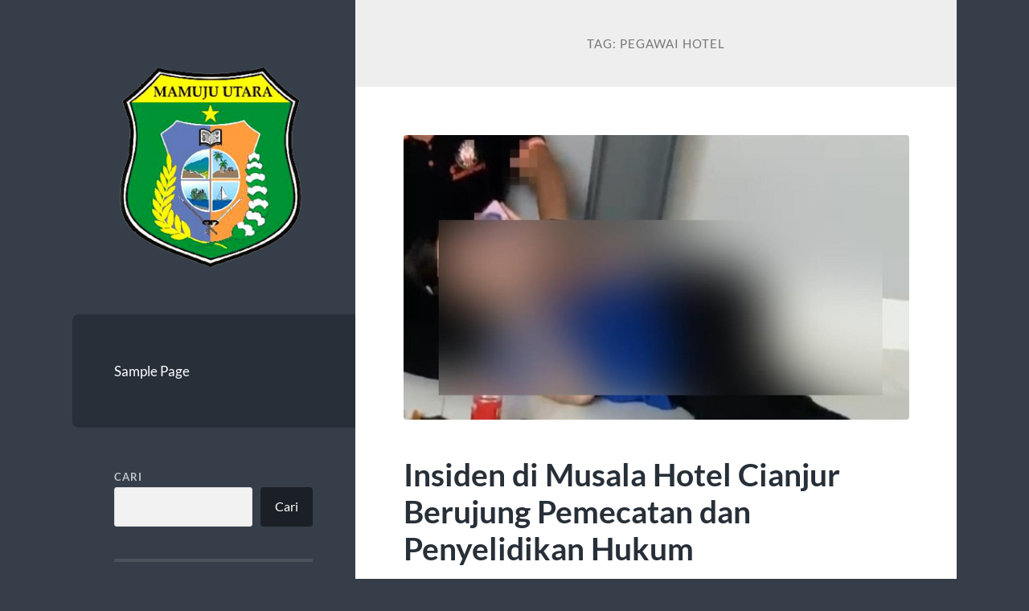

--- FILE ---
content_type: text/html; charset=UTF-8
request_url: https://matrakab.com/tag/pegawai-hotel/
body_size: 11322
content:
<!DOCTYPE html>

<html lang="id">

	<head>

		<meta charset="UTF-8">
		<meta name="viewport" content="width=device-width, initial-scale=1.0" >

		<link rel="profile" href="https://gmpg.org/xfn/11">

		<meta name='robots' content='index, follow, max-image-preview:large, max-snippet:-1, max-video-preview:-1' />

	<!-- This site is optimized with the Yoast SEO plugin v26.4 - https://yoast.com/wordpress/plugins/seo/ -->
	<title>Pegawai Hotel Arsip - matrakab.com</title>
	<link rel="canonical" href="https://matrakab.com/tag/pegawai-hotel/" />
	<meta property="og:locale" content="id_ID" />
	<meta property="og:type" content="article" />
	<meta property="og:title" content="Pegawai Hotel Arsip - matrakab.com" />
	<meta property="og:url" content="https://matrakab.com/tag/pegawai-hotel/" />
	<meta property="og:site_name" content="matrakab.com" />
	<meta name="twitter:card" content="summary_large_image" />
	<script type="application/ld+json" class="yoast-schema-graph">{"@context":"https://schema.org","@graph":[{"@type":"CollectionPage","@id":"https://matrakab.com/tag/pegawai-hotel/","url":"https://matrakab.com/tag/pegawai-hotel/","name":"Pegawai Hotel Arsip - matrakab.com","isPartOf":{"@id":"https://matrakab.com/#website"},"primaryImageOfPage":{"@id":"https://matrakab.com/tag/pegawai-hotel/#primaryimage"},"image":{"@id":"https://matrakab.com/tag/pegawai-hotel/#primaryimage"},"thumbnailUrl":"https://matrakab.com/wp-content/uploads/2024/04/tangkapan-layar-video-mesum-oknum-pegawai-hotel-di-cianjur_169.jpeg","breadcrumb":{"@id":"https://matrakab.com/tag/pegawai-hotel/#breadcrumb"},"inLanguage":"id"},{"@type":"ImageObject","inLanguage":"id","@id":"https://matrakab.com/tag/pegawai-hotel/#primaryimage","url":"https://matrakab.com/wp-content/uploads/2024/04/tangkapan-layar-video-mesum-oknum-pegawai-hotel-di-cianjur_169.jpeg","contentUrl":"https://matrakab.com/wp-content/uploads/2024/04/tangkapan-layar-video-mesum-oknum-pegawai-hotel-di-cianjur_169.jpeg","width":700,"height":394,"caption":"matrakab.com"},{"@type":"BreadcrumbList","@id":"https://matrakab.com/tag/pegawai-hotel/#breadcrumb","itemListElement":[{"@type":"ListItem","position":1,"name":"Beranda","item":"https://matrakab.com/"},{"@type":"ListItem","position":2,"name":"Pegawai Hotel"}]},{"@type":"WebSite","@id":"https://matrakab.com/#website","url":"https://matrakab.com/","name":"matrakab.com","description":"Situs Rekomendasi Universitas Terbaik","publisher":{"@id":"https://matrakab.com/#organization"},"potentialAction":[{"@type":"SearchAction","target":{"@type":"EntryPoint","urlTemplate":"https://matrakab.com/?s={search_term_string}"},"query-input":{"@type":"PropertyValueSpecification","valueRequired":true,"valueName":"search_term_string"}}],"inLanguage":"id"},{"@type":"Organization","@id":"https://matrakab.com/#organization","name":"matrakab.com","url":"https://matrakab.com/","logo":{"@type":"ImageObject","inLanguage":"id","@id":"https://matrakab.com/#/schema/logo/image/","url":"https://matrakab.com/wp-content/uploads/2025/02/cropped-logo_mamuju_utara.png","contentUrl":"https://matrakab.com/wp-content/uploads/2025/02/cropped-logo_mamuju_utara.png","width":240,"height":252,"caption":"matrakab.com"},"image":{"@id":"https://matrakab.com/#/schema/logo/image/"}}]}</script>
	<!-- / Yoast SEO plugin. -->


<link rel="alternate" type="application/rss+xml" title="matrakab.com &raquo; Feed" href="https://matrakab.com/feed/" />
<link rel="alternate" type="application/rss+xml" title="matrakab.com &raquo; Umpan Komentar" href="https://matrakab.com/comments/feed/" />
<link rel="alternate" type="application/rss+xml" title="matrakab.com &raquo; Pegawai Hotel Umpan Tag" href="https://matrakab.com/tag/pegawai-hotel/feed/" />
<style id='wp-img-auto-sizes-contain-inline-css' type='text/css'>
img:is([sizes=auto i],[sizes^="auto," i]){contain-intrinsic-size:3000px 1500px}
/*# sourceURL=wp-img-auto-sizes-contain-inline-css */
</style>
<style id='wp-emoji-styles-inline-css' type='text/css'>

	img.wp-smiley, img.emoji {
		display: inline !important;
		border: none !important;
		box-shadow: none !important;
		height: 1em !important;
		width: 1em !important;
		margin: 0 0.07em !important;
		vertical-align: -0.1em !important;
		background: none !important;
		padding: 0 !important;
	}
/*# sourceURL=wp-emoji-styles-inline-css */
</style>
<style id='wp-block-library-inline-css' type='text/css'>
:root{--wp-block-synced-color:#7a00df;--wp-block-synced-color--rgb:122,0,223;--wp-bound-block-color:var(--wp-block-synced-color);--wp-editor-canvas-background:#ddd;--wp-admin-theme-color:#007cba;--wp-admin-theme-color--rgb:0,124,186;--wp-admin-theme-color-darker-10:#006ba1;--wp-admin-theme-color-darker-10--rgb:0,107,160.5;--wp-admin-theme-color-darker-20:#005a87;--wp-admin-theme-color-darker-20--rgb:0,90,135;--wp-admin-border-width-focus:2px}@media (min-resolution:192dpi){:root{--wp-admin-border-width-focus:1.5px}}.wp-element-button{cursor:pointer}:root .has-very-light-gray-background-color{background-color:#eee}:root .has-very-dark-gray-background-color{background-color:#313131}:root .has-very-light-gray-color{color:#eee}:root .has-very-dark-gray-color{color:#313131}:root .has-vivid-green-cyan-to-vivid-cyan-blue-gradient-background{background:linear-gradient(135deg,#00d084,#0693e3)}:root .has-purple-crush-gradient-background{background:linear-gradient(135deg,#34e2e4,#4721fb 50%,#ab1dfe)}:root .has-hazy-dawn-gradient-background{background:linear-gradient(135deg,#faaca8,#dad0ec)}:root .has-subdued-olive-gradient-background{background:linear-gradient(135deg,#fafae1,#67a671)}:root .has-atomic-cream-gradient-background{background:linear-gradient(135deg,#fdd79a,#004a59)}:root .has-nightshade-gradient-background{background:linear-gradient(135deg,#330968,#31cdcf)}:root .has-midnight-gradient-background{background:linear-gradient(135deg,#020381,#2874fc)}:root{--wp--preset--font-size--normal:16px;--wp--preset--font-size--huge:42px}.has-regular-font-size{font-size:1em}.has-larger-font-size{font-size:2.625em}.has-normal-font-size{font-size:var(--wp--preset--font-size--normal)}.has-huge-font-size{font-size:var(--wp--preset--font-size--huge)}.has-text-align-center{text-align:center}.has-text-align-left{text-align:left}.has-text-align-right{text-align:right}.has-fit-text{white-space:nowrap!important}#end-resizable-editor-section{display:none}.aligncenter{clear:both}.items-justified-left{justify-content:flex-start}.items-justified-center{justify-content:center}.items-justified-right{justify-content:flex-end}.items-justified-space-between{justify-content:space-between}.screen-reader-text{border:0;clip-path:inset(50%);height:1px;margin:-1px;overflow:hidden;padding:0;position:absolute;width:1px;word-wrap:normal!important}.screen-reader-text:focus{background-color:#ddd;clip-path:none;color:#444;display:block;font-size:1em;height:auto;left:5px;line-height:normal;padding:15px 23px 14px;text-decoration:none;top:5px;width:auto;z-index:100000}html :where(.has-border-color){border-style:solid}html :where([style*=border-top-color]){border-top-style:solid}html :where([style*=border-right-color]){border-right-style:solid}html :where([style*=border-bottom-color]){border-bottom-style:solid}html :where([style*=border-left-color]){border-left-style:solid}html :where([style*=border-width]){border-style:solid}html :where([style*=border-top-width]){border-top-style:solid}html :where([style*=border-right-width]){border-right-style:solid}html :where([style*=border-bottom-width]){border-bottom-style:solid}html :where([style*=border-left-width]){border-left-style:solid}html :where(img[class*=wp-image-]){height:auto;max-width:100%}:where(figure){margin:0 0 1em}html :where(.is-position-sticky){--wp-admin--admin-bar--position-offset:var(--wp-admin--admin-bar--height,0px)}@media screen and (max-width:600px){html :where(.is-position-sticky){--wp-admin--admin-bar--position-offset:0px}}

/*# sourceURL=wp-block-library-inline-css */
</style><style id='wp-block-archives-inline-css' type='text/css'>
.wp-block-archives{box-sizing:border-box}.wp-block-archives-dropdown label{display:block}
/*# sourceURL=https://matrakab.com/wp-includes/blocks/archives/style.min.css */
</style>
<style id='wp-block-categories-inline-css' type='text/css'>
.wp-block-categories{box-sizing:border-box}.wp-block-categories.alignleft{margin-right:2em}.wp-block-categories.alignright{margin-left:2em}.wp-block-categories.wp-block-categories-dropdown.aligncenter{text-align:center}.wp-block-categories .wp-block-categories__label{display:block;width:100%}
/*# sourceURL=https://matrakab.com/wp-includes/blocks/categories/style.min.css */
</style>
<style id='wp-block-heading-inline-css' type='text/css'>
h1:where(.wp-block-heading).has-background,h2:where(.wp-block-heading).has-background,h3:where(.wp-block-heading).has-background,h4:where(.wp-block-heading).has-background,h5:where(.wp-block-heading).has-background,h6:where(.wp-block-heading).has-background{padding:1.25em 2.375em}h1.has-text-align-left[style*=writing-mode]:where([style*=vertical-lr]),h1.has-text-align-right[style*=writing-mode]:where([style*=vertical-rl]),h2.has-text-align-left[style*=writing-mode]:where([style*=vertical-lr]),h2.has-text-align-right[style*=writing-mode]:where([style*=vertical-rl]),h3.has-text-align-left[style*=writing-mode]:where([style*=vertical-lr]),h3.has-text-align-right[style*=writing-mode]:where([style*=vertical-rl]),h4.has-text-align-left[style*=writing-mode]:where([style*=vertical-lr]),h4.has-text-align-right[style*=writing-mode]:where([style*=vertical-rl]),h5.has-text-align-left[style*=writing-mode]:where([style*=vertical-lr]),h5.has-text-align-right[style*=writing-mode]:where([style*=vertical-rl]),h6.has-text-align-left[style*=writing-mode]:where([style*=vertical-lr]),h6.has-text-align-right[style*=writing-mode]:where([style*=vertical-rl]){rotate:180deg}
/*# sourceURL=https://matrakab.com/wp-includes/blocks/heading/style.min.css */
</style>
<style id='wp-block-latest-comments-inline-css' type='text/css'>
ol.wp-block-latest-comments{box-sizing:border-box;margin-left:0}:where(.wp-block-latest-comments:not([style*=line-height] .wp-block-latest-comments__comment)){line-height:1.1}:where(.wp-block-latest-comments:not([style*=line-height] .wp-block-latest-comments__comment-excerpt p)){line-height:1.8}.has-dates :where(.wp-block-latest-comments:not([style*=line-height])),.has-excerpts :where(.wp-block-latest-comments:not([style*=line-height])){line-height:1.5}.wp-block-latest-comments .wp-block-latest-comments{padding-left:0}.wp-block-latest-comments__comment{list-style:none;margin-bottom:1em}.has-avatars .wp-block-latest-comments__comment{list-style:none;min-height:2.25em}.has-avatars .wp-block-latest-comments__comment .wp-block-latest-comments__comment-excerpt,.has-avatars .wp-block-latest-comments__comment .wp-block-latest-comments__comment-meta{margin-left:3.25em}.wp-block-latest-comments__comment-excerpt p{font-size:.875em;margin:.36em 0 1.4em}.wp-block-latest-comments__comment-date{display:block;font-size:.75em}.wp-block-latest-comments .avatar,.wp-block-latest-comments__comment-avatar{border-radius:1.5em;display:block;float:left;height:2.5em;margin-right:.75em;width:2.5em}.wp-block-latest-comments[class*=-font-size] a,.wp-block-latest-comments[style*=font-size] a{font-size:inherit}
/*# sourceURL=https://matrakab.com/wp-includes/blocks/latest-comments/style.min.css */
</style>
<style id='wp-block-latest-posts-inline-css' type='text/css'>
.wp-block-latest-posts{box-sizing:border-box}.wp-block-latest-posts.alignleft{margin-right:2em}.wp-block-latest-posts.alignright{margin-left:2em}.wp-block-latest-posts.wp-block-latest-posts__list{list-style:none}.wp-block-latest-posts.wp-block-latest-posts__list li{clear:both;overflow-wrap:break-word}.wp-block-latest-posts.is-grid{display:flex;flex-wrap:wrap}.wp-block-latest-posts.is-grid li{margin:0 1.25em 1.25em 0;width:100%}@media (min-width:600px){.wp-block-latest-posts.columns-2 li{width:calc(50% - .625em)}.wp-block-latest-posts.columns-2 li:nth-child(2n){margin-right:0}.wp-block-latest-posts.columns-3 li{width:calc(33.33333% - .83333em)}.wp-block-latest-posts.columns-3 li:nth-child(3n){margin-right:0}.wp-block-latest-posts.columns-4 li{width:calc(25% - .9375em)}.wp-block-latest-posts.columns-4 li:nth-child(4n){margin-right:0}.wp-block-latest-posts.columns-5 li{width:calc(20% - 1em)}.wp-block-latest-posts.columns-5 li:nth-child(5n){margin-right:0}.wp-block-latest-posts.columns-6 li{width:calc(16.66667% - 1.04167em)}.wp-block-latest-posts.columns-6 li:nth-child(6n){margin-right:0}}:root :where(.wp-block-latest-posts.is-grid){padding:0}:root :where(.wp-block-latest-posts.wp-block-latest-posts__list){padding-left:0}.wp-block-latest-posts__post-author,.wp-block-latest-posts__post-date{display:block;font-size:.8125em}.wp-block-latest-posts__post-excerpt,.wp-block-latest-posts__post-full-content{margin-bottom:1em;margin-top:.5em}.wp-block-latest-posts__featured-image a{display:inline-block}.wp-block-latest-posts__featured-image img{height:auto;max-width:100%;width:auto}.wp-block-latest-posts__featured-image.alignleft{float:left;margin-right:1em}.wp-block-latest-posts__featured-image.alignright{float:right;margin-left:1em}.wp-block-latest-posts__featured-image.aligncenter{margin-bottom:1em;text-align:center}
/*# sourceURL=https://matrakab.com/wp-includes/blocks/latest-posts/style.min.css */
</style>
<style id='wp-block-search-inline-css' type='text/css'>
.wp-block-search__button{margin-left:10px;word-break:normal}.wp-block-search__button.has-icon{line-height:0}.wp-block-search__button svg{height:1.25em;min-height:24px;min-width:24px;width:1.25em;fill:currentColor;vertical-align:text-bottom}:where(.wp-block-search__button){border:1px solid #ccc;padding:6px 10px}.wp-block-search__inside-wrapper{display:flex;flex:auto;flex-wrap:nowrap;max-width:100%}.wp-block-search__label{width:100%}.wp-block-search.wp-block-search__button-only .wp-block-search__button{box-sizing:border-box;display:flex;flex-shrink:0;justify-content:center;margin-left:0;max-width:100%}.wp-block-search.wp-block-search__button-only .wp-block-search__inside-wrapper{min-width:0!important;transition-property:width}.wp-block-search.wp-block-search__button-only .wp-block-search__input{flex-basis:100%;transition-duration:.3s}.wp-block-search.wp-block-search__button-only.wp-block-search__searchfield-hidden,.wp-block-search.wp-block-search__button-only.wp-block-search__searchfield-hidden .wp-block-search__inside-wrapper{overflow:hidden}.wp-block-search.wp-block-search__button-only.wp-block-search__searchfield-hidden .wp-block-search__input{border-left-width:0!important;border-right-width:0!important;flex-basis:0;flex-grow:0;margin:0;min-width:0!important;padding-left:0!important;padding-right:0!important;width:0!important}:where(.wp-block-search__input){appearance:none;border:1px solid #949494;flex-grow:1;font-family:inherit;font-size:inherit;font-style:inherit;font-weight:inherit;letter-spacing:inherit;line-height:inherit;margin-left:0;margin-right:0;min-width:3rem;padding:8px;text-decoration:unset!important;text-transform:inherit}:where(.wp-block-search__button-inside .wp-block-search__inside-wrapper){background-color:#fff;border:1px solid #949494;box-sizing:border-box;padding:4px}:where(.wp-block-search__button-inside .wp-block-search__inside-wrapper) .wp-block-search__input{border:none;border-radius:0;padding:0 4px}:where(.wp-block-search__button-inside .wp-block-search__inside-wrapper) .wp-block-search__input:focus{outline:none}:where(.wp-block-search__button-inside .wp-block-search__inside-wrapper) :where(.wp-block-search__button){padding:4px 8px}.wp-block-search.aligncenter .wp-block-search__inside-wrapper{margin:auto}.wp-block[data-align=right] .wp-block-search.wp-block-search__button-only .wp-block-search__inside-wrapper{float:right}
/*# sourceURL=https://matrakab.com/wp-includes/blocks/search/style.min.css */
</style>
<style id='wp-block-group-inline-css' type='text/css'>
.wp-block-group{box-sizing:border-box}:where(.wp-block-group.wp-block-group-is-layout-constrained){position:relative}
/*# sourceURL=https://matrakab.com/wp-includes/blocks/group/style.min.css */
</style>
<style id='global-styles-inline-css' type='text/css'>
:root{--wp--preset--aspect-ratio--square: 1;--wp--preset--aspect-ratio--4-3: 4/3;--wp--preset--aspect-ratio--3-4: 3/4;--wp--preset--aspect-ratio--3-2: 3/2;--wp--preset--aspect-ratio--2-3: 2/3;--wp--preset--aspect-ratio--16-9: 16/9;--wp--preset--aspect-ratio--9-16: 9/16;--wp--preset--color--black: #272F38;--wp--preset--color--cyan-bluish-gray: #abb8c3;--wp--preset--color--white: #fff;--wp--preset--color--pale-pink: #f78da7;--wp--preset--color--vivid-red: #cf2e2e;--wp--preset--color--luminous-vivid-orange: #ff6900;--wp--preset--color--luminous-vivid-amber: #fcb900;--wp--preset--color--light-green-cyan: #7bdcb5;--wp--preset--color--vivid-green-cyan: #00d084;--wp--preset--color--pale-cyan-blue: #8ed1fc;--wp--preset--color--vivid-cyan-blue: #0693e3;--wp--preset--color--vivid-purple: #9b51e0;--wp--preset--color--accent: #FF706C;--wp--preset--color--dark-gray: #444;--wp--preset--color--medium-gray: #666;--wp--preset--color--light-gray: #888;--wp--preset--gradient--vivid-cyan-blue-to-vivid-purple: linear-gradient(135deg,rgb(6,147,227) 0%,rgb(155,81,224) 100%);--wp--preset--gradient--light-green-cyan-to-vivid-green-cyan: linear-gradient(135deg,rgb(122,220,180) 0%,rgb(0,208,130) 100%);--wp--preset--gradient--luminous-vivid-amber-to-luminous-vivid-orange: linear-gradient(135deg,rgb(252,185,0) 0%,rgb(255,105,0) 100%);--wp--preset--gradient--luminous-vivid-orange-to-vivid-red: linear-gradient(135deg,rgb(255,105,0) 0%,rgb(207,46,46) 100%);--wp--preset--gradient--very-light-gray-to-cyan-bluish-gray: linear-gradient(135deg,rgb(238,238,238) 0%,rgb(169,184,195) 100%);--wp--preset--gradient--cool-to-warm-spectrum: linear-gradient(135deg,rgb(74,234,220) 0%,rgb(151,120,209) 20%,rgb(207,42,186) 40%,rgb(238,44,130) 60%,rgb(251,105,98) 80%,rgb(254,248,76) 100%);--wp--preset--gradient--blush-light-purple: linear-gradient(135deg,rgb(255,206,236) 0%,rgb(152,150,240) 100%);--wp--preset--gradient--blush-bordeaux: linear-gradient(135deg,rgb(254,205,165) 0%,rgb(254,45,45) 50%,rgb(107,0,62) 100%);--wp--preset--gradient--luminous-dusk: linear-gradient(135deg,rgb(255,203,112) 0%,rgb(199,81,192) 50%,rgb(65,88,208) 100%);--wp--preset--gradient--pale-ocean: linear-gradient(135deg,rgb(255,245,203) 0%,rgb(182,227,212) 50%,rgb(51,167,181) 100%);--wp--preset--gradient--electric-grass: linear-gradient(135deg,rgb(202,248,128) 0%,rgb(113,206,126) 100%);--wp--preset--gradient--midnight: linear-gradient(135deg,rgb(2,3,129) 0%,rgb(40,116,252) 100%);--wp--preset--font-size--small: 16px;--wp--preset--font-size--medium: 20px;--wp--preset--font-size--large: 24px;--wp--preset--font-size--x-large: 42px;--wp--preset--font-size--regular: 18px;--wp--preset--font-size--larger: 32px;--wp--preset--spacing--20: 0.44rem;--wp--preset--spacing--30: 0.67rem;--wp--preset--spacing--40: 1rem;--wp--preset--spacing--50: 1.5rem;--wp--preset--spacing--60: 2.25rem;--wp--preset--spacing--70: 3.38rem;--wp--preset--spacing--80: 5.06rem;--wp--preset--shadow--natural: 6px 6px 9px rgba(0, 0, 0, 0.2);--wp--preset--shadow--deep: 12px 12px 50px rgba(0, 0, 0, 0.4);--wp--preset--shadow--sharp: 6px 6px 0px rgba(0, 0, 0, 0.2);--wp--preset--shadow--outlined: 6px 6px 0px -3px rgb(255, 255, 255), 6px 6px rgb(0, 0, 0);--wp--preset--shadow--crisp: 6px 6px 0px rgb(0, 0, 0);}:where(.is-layout-flex){gap: 0.5em;}:where(.is-layout-grid){gap: 0.5em;}body .is-layout-flex{display: flex;}.is-layout-flex{flex-wrap: wrap;align-items: center;}.is-layout-flex > :is(*, div){margin: 0;}body .is-layout-grid{display: grid;}.is-layout-grid > :is(*, div){margin: 0;}:where(.wp-block-columns.is-layout-flex){gap: 2em;}:where(.wp-block-columns.is-layout-grid){gap: 2em;}:where(.wp-block-post-template.is-layout-flex){gap: 1.25em;}:where(.wp-block-post-template.is-layout-grid){gap: 1.25em;}.has-black-color{color: var(--wp--preset--color--black) !important;}.has-cyan-bluish-gray-color{color: var(--wp--preset--color--cyan-bluish-gray) !important;}.has-white-color{color: var(--wp--preset--color--white) !important;}.has-pale-pink-color{color: var(--wp--preset--color--pale-pink) !important;}.has-vivid-red-color{color: var(--wp--preset--color--vivid-red) !important;}.has-luminous-vivid-orange-color{color: var(--wp--preset--color--luminous-vivid-orange) !important;}.has-luminous-vivid-amber-color{color: var(--wp--preset--color--luminous-vivid-amber) !important;}.has-light-green-cyan-color{color: var(--wp--preset--color--light-green-cyan) !important;}.has-vivid-green-cyan-color{color: var(--wp--preset--color--vivid-green-cyan) !important;}.has-pale-cyan-blue-color{color: var(--wp--preset--color--pale-cyan-blue) !important;}.has-vivid-cyan-blue-color{color: var(--wp--preset--color--vivid-cyan-blue) !important;}.has-vivid-purple-color{color: var(--wp--preset--color--vivid-purple) !important;}.has-black-background-color{background-color: var(--wp--preset--color--black) !important;}.has-cyan-bluish-gray-background-color{background-color: var(--wp--preset--color--cyan-bluish-gray) !important;}.has-white-background-color{background-color: var(--wp--preset--color--white) !important;}.has-pale-pink-background-color{background-color: var(--wp--preset--color--pale-pink) !important;}.has-vivid-red-background-color{background-color: var(--wp--preset--color--vivid-red) !important;}.has-luminous-vivid-orange-background-color{background-color: var(--wp--preset--color--luminous-vivid-orange) !important;}.has-luminous-vivid-amber-background-color{background-color: var(--wp--preset--color--luminous-vivid-amber) !important;}.has-light-green-cyan-background-color{background-color: var(--wp--preset--color--light-green-cyan) !important;}.has-vivid-green-cyan-background-color{background-color: var(--wp--preset--color--vivid-green-cyan) !important;}.has-pale-cyan-blue-background-color{background-color: var(--wp--preset--color--pale-cyan-blue) !important;}.has-vivid-cyan-blue-background-color{background-color: var(--wp--preset--color--vivid-cyan-blue) !important;}.has-vivid-purple-background-color{background-color: var(--wp--preset--color--vivid-purple) !important;}.has-black-border-color{border-color: var(--wp--preset--color--black) !important;}.has-cyan-bluish-gray-border-color{border-color: var(--wp--preset--color--cyan-bluish-gray) !important;}.has-white-border-color{border-color: var(--wp--preset--color--white) !important;}.has-pale-pink-border-color{border-color: var(--wp--preset--color--pale-pink) !important;}.has-vivid-red-border-color{border-color: var(--wp--preset--color--vivid-red) !important;}.has-luminous-vivid-orange-border-color{border-color: var(--wp--preset--color--luminous-vivid-orange) !important;}.has-luminous-vivid-amber-border-color{border-color: var(--wp--preset--color--luminous-vivid-amber) !important;}.has-light-green-cyan-border-color{border-color: var(--wp--preset--color--light-green-cyan) !important;}.has-vivid-green-cyan-border-color{border-color: var(--wp--preset--color--vivid-green-cyan) !important;}.has-pale-cyan-blue-border-color{border-color: var(--wp--preset--color--pale-cyan-blue) !important;}.has-vivid-cyan-blue-border-color{border-color: var(--wp--preset--color--vivid-cyan-blue) !important;}.has-vivid-purple-border-color{border-color: var(--wp--preset--color--vivid-purple) !important;}.has-vivid-cyan-blue-to-vivid-purple-gradient-background{background: var(--wp--preset--gradient--vivid-cyan-blue-to-vivid-purple) !important;}.has-light-green-cyan-to-vivid-green-cyan-gradient-background{background: var(--wp--preset--gradient--light-green-cyan-to-vivid-green-cyan) !important;}.has-luminous-vivid-amber-to-luminous-vivid-orange-gradient-background{background: var(--wp--preset--gradient--luminous-vivid-amber-to-luminous-vivid-orange) !important;}.has-luminous-vivid-orange-to-vivid-red-gradient-background{background: var(--wp--preset--gradient--luminous-vivid-orange-to-vivid-red) !important;}.has-very-light-gray-to-cyan-bluish-gray-gradient-background{background: var(--wp--preset--gradient--very-light-gray-to-cyan-bluish-gray) !important;}.has-cool-to-warm-spectrum-gradient-background{background: var(--wp--preset--gradient--cool-to-warm-spectrum) !important;}.has-blush-light-purple-gradient-background{background: var(--wp--preset--gradient--blush-light-purple) !important;}.has-blush-bordeaux-gradient-background{background: var(--wp--preset--gradient--blush-bordeaux) !important;}.has-luminous-dusk-gradient-background{background: var(--wp--preset--gradient--luminous-dusk) !important;}.has-pale-ocean-gradient-background{background: var(--wp--preset--gradient--pale-ocean) !important;}.has-electric-grass-gradient-background{background: var(--wp--preset--gradient--electric-grass) !important;}.has-midnight-gradient-background{background: var(--wp--preset--gradient--midnight) !important;}.has-small-font-size{font-size: var(--wp--preset--font-size--small) !important;}.has-medium-font-size{font-size: var(--wp--preset--font-size--medium) !important;}.has-large-font-size{font-size: var(--wp--preset--font-size--large) !important;}.has-x-large-font-size{font-size: var(--wp--preset--font-size--x-large) !important;}
/*# sourceURL=global-styles-inline-css */
</style>

<style id='classic-theme-styles-inline-css' type='text/css'>
/*! This file is auto-generated */
.wp-block-button__link{color:#fff;background-color:#32373c;border-radius:9999px;box-shadow:none;text-decoration:none;padding:calc(.667em + 2px) calc(1.333em + 2px);font-size:1.125em}.wp-block-file__button{background:#32373c;color:#fff;text-decoration:none}
/*# sourceURL=/wp-includes/css/classic-themes.min.css */
</style>
<link rel='stylesheet' id='wilson_fonts-css' href='https://matrakab.com/wp-content/themes/wilson/assets/css/fonts.css?ver=6.9' type='text/css' media='all' />
<link rel='stylesheet' id='wilson_style-css' href='https://matrakab.com/wp-content/themes/wilson/style.css?ver=2.1.3' type='text/css' media='all' />
<script type="text/javascript" src="https://matrakab.com/wp-includes/js/jquery/jquery.min.js?ver=3.7.1" id="jquery-core-js"></script>
<script type="text/javascript" src="https://matrakab.com/wp-includes/js/jquery/jquery-migrate.min.js?ver=3.4.1" id="jquery-migrate-js"></script>
<script type="text/javascript" src="https://matrakab.com/wp-content/themes/wilson/assets/js/global.js?ver=2.1.3" id="wilson_global-js"></script>
<link rel="https://api.w.org/" href="https://matrakab.com/wp-json/" /><link rel="alternate" title="JSON" type="application/json" href="https://matrakab.com/wp-json/wp/v2/tags/73" /><link rel="EditURI" type="application/rsd+xml" title="RSD" href="https://matrakab.com/xmlrpc.php?rsd" />
<meta name="generator" content="WordPress 6.9" />
<!-- There is no amphtml version available for this URL. --><link rel="icon" href="https://matrakab.com/wp-content/uploads/2025/02/cropped-logo_mamuju_utara-1-32x32.png" sizes="32x32" />
<link rel="icon" href="https://matrakab.com/wp-content/uploads/2025/02/cropped-logo_mamuju_utara-1-192x192.png" sizes="192x192" />
<link rel="apple-touch-icon" href="https://matrakab.com/wp-content/uploads/2025/02/cropped-logo_mamuju_utara-1-180x180.png" />
<meta name="msapplication-TileImage" content="https://matrakab.com/wp-content/uploads/2025/02/cropped-logo_mamuju_utara-1-270x270.png" />

	</head>
	
	<body class="archive tag tag-pegawai-hotel tag-73 wp-custom-logo wp-theme-wilson">

		
		<a class="skip-link button" href="#site-content">Skip to the content</a>
	
		<div class="wrapper">
	
			<header class="sidebar" id="site-header">
							
				<div class="blog-header">

										
						<div class="blog-logo">
						
							<a href="https://matrakab.com/" rel="home">
								<img src="https://matrakab.com/wp-content/uploads/2025/02/cropped-logo_mamuju_utara.png">
																	<span class="screen-reader-text">matrakab.com</span>
															</a>
							
						</div><!-- .blog-logo -->
				
					
				</div><!-- .blog-header -->
				
				<div class="nav-toggle toggle">
				
					<p>
						<span class="show">Show menu</span>
						<span class="hide">Hide menu</span>
					</p>
				
					<div class="bars">
							
						<div class="bar"></div>
						<div class="bar"></div>
						<div class="bar"></div>
						
						<div class="clear"></div>
						
					</div><!-- .bars -->
				
				</div><!-- .nav-toggle -->
				
				<div class="blog-menu">
			
					<ul class="navigation">
					
						<li class="page_item page-item-2"><a href="https://matrakab.com/sample-page/">Sample Page</a></li>
												
					</ul><!-- .navigation -->
				</div><!-- .blog-menu -->
				
				<div class="mobile-menu">
						 
					<ul class="navigation">
					
						<li class="page_item page-item-2"><a href="https://matrakab.com/sample-page/">Sample Page</a></li>
						
					</ul>
					 
				</div><!-- .mobile-menu -->
				
				
					<div class="widgets" role="complementary">
					
						<div id="block-2" class="widget widget_block widget_search"><div class="widget-content"><form role="search" method="get" action="https://matrakab.com/" class="wp-block-search__button-outside wp-block-search__text-button wp-block-search"    ><label class="wp-block-search__label" for="wp-block-search__input-1" >Cari</label><div class="wp-block-search__inside-wrapper" ><input class="wp-block-search__input" id="wp-block-search__input-1" placeholder="" value="" type="search" name="s" required /><button aria-label="Cari" class="wp-block-search__button wp-element-button" type="submit" >Cari</button></div></form></div></div><div id="block-3" class="widget widget_block"><div class="widget-content">
<div class="wp-block-group"><div class="wp-block-group__inner-container is-layout-flow wp-block-group-is-layout-flow">
<h2 class="wp-block-heading">Recent Posts</h2>


<ul class="wp-block-latest-posts__list wp-block-latest-posts"><li><a class="wp-block-latest-posts__post-title" href="https://matrakab.com/menelusuri-pendidikan-tinggi-di-mamuju-utara/">Menelusuri Pendidikan Tinggi di Mamuju Utara: Inovasi Universitas dan Dampaknya bagi Generasi Muda</a></li>
<li><a class="wp-block-latest-posts__post-title" href="https://matrakab.com/rahasia-pola-slot-tergacor-2025-strategi-menang-besar-di-mesin-populer/">Rahasia Pola Slot Tergacor 2025: Strategi Menang Besar di Mesin Populer</a></li>
<li><a class="wp-block-latest-posts__post-title" href="https://matrakab.com/langkah-cerdas-dari-utara-kiprah-universitas-dan-sekolah-tinggi-di-kabupaten-mamuju-utara/">Langkah Cerdas dari Utara: Kiprah Universitas dan Sekolah Tinggi di Kabupaten Mamuju Utara</a></li>
<li><a class="wp-block-latest-posts__post-title" href="https://matrakab.com/mamuju-utara-membangun-potret-pendidikan-dan-harapan-generasi-muda-di-ujung-barat-sulawesi/">Mamuju Utara Membangun: Potret Pendidikan dan Harapan Generasi Muda di Ujung Barat Sulawesi</a></li>
<li><a class="wp-block-latest-posts__post-title" href="https://matrakab.com/menelisik-dunia-pendidikan-di-mamuju-utara-universitas-dan-peluang-baru-bagi-mahasiswa/">Menelisik Dunia Pendidikan di Mamuju Utara: Universitas dan Peluang Baru bagi Mahasiswa</a></li>
</ul></div></div>
</div></div><div id="block-4" class="widget widget_block"><div class="widget-content">
<div class="wp-block-group"><div class="wp-block-group__inner-container is-layout-flow wp-block-group-is-layout-flow">
<h2 class="wp-block-heading">Recent Comments</h2>


<div class="no-comments wp-block-latest-comments">Tidak ada komentar untuk ditampilkan.</div></div></div>
</div></div><div id="block-5" class="widget widget_block"><div class="widget-content">
<div class="wp-block-group"><div class="wp-block-group__inner-container is-layout-flow wp-block-group-is-layout-flow">
<h2 class="wp-block-heading">Archives</h2>


<ul class="wp-block-archives-list wp-block-archives">	<li><a href='https://matrakab.com/2025/12/'>Desember 2025</a></li>
	<li><a href='https://matrakab.com/2025/11/'>November 2025</a></li>
	<li><a href='https://matrakab.com/2025/10/'>Oktober 2025</a></li>
	<li><a href='https://matrakab.com/2025/09/'>September 2025</a></li>
	<li><a href='https://matrakab.com/2025/07/'>Juli 2025</a></li>
	<li><a href='https://matrakab.com/2025/06/'>Juni 2025</a></li>
	<li><a href='https://matrakab.com/2025/05/'>Mei 2025</a></li>
	<li><a href='https://matrakab.com/2025/04/'>April 2025</a></li>
	<li><a href='https://matrakab.com/2025/03/'>Maret 2025</a></li>
	<li><a href='https://matrakab.com/2025/02/'>Februari 2025</a></li>
	<li><a href='https://matrakab.com/2025/01/'>Januari 2025</a></li>
	<li><a href='https://matrakab.com/2024/12/'>Desember 2024</a></li>
	<li><a href='https://matrakab.com/2024/11/'>November 2024</a></li>
	<li><a href='https://matrakab.com/2024/10/'>Oktober 2024</a></li>
	<li><a href='https://matrakab.com/2024/09/'>September 2024</a></li>
	<li><a href='https://matrakab.com/2024/08/'>Agustus 2024</a></li>
	<li><a href='https://matrakab.com/2024/07/'>Juli 2024</a></li>
	<li><a href='https://matrakab.com/2024/06/'>Juni 2024</a></li>
	<li><a href='https://matrakab.com/2024/05/'>Mei 2024</a></li>
	<li><a href='https://matrakab.com/2024/04/'>April 2024</a></li>
	<li><a href='https://matrakab.com/2024/03/'>Maret 2024</a></li>
	<li><a href='https://matrakab.com/2023/10/'>Oktober 2023</a></li>
	<li><a href='https://matrakab.com/2023/09/'>September 2023</a></li>
</ul></div></div>
</div></div><div id="block-6" class="widget widget_block"><div class="widget-content">
<div class="wp-block-group"><div class="wp-block-group__inner-container is-layout-flow wp-block-group-is-layout-flow">
<h2 class="wp-block-heading">Categories</h2>


<ul class="wp-block-categories-list wp-block-categories">	<li class="cat-item cat-item-42"><a href="https://matrakab.com/category/berita/">Berita</a>
</li>
	<li class="cat-item cat-item-206"><a href="https://matrakab.com/category/country/">Country</a>
</li>
	<li class="cat-item cat-item-215"><a href="https://matrakab.com/category/game/">Game</a>
</li>
	<li class="cat-item cat-item-210"><a href="https://matrakab.com/category/gaya-hidup/">Gaya Hidup</a>
</li>
	<li class="cat-item cat-item-213"><a href="https://matrakab.com/category/kesehatan/">Kesehatan</a>
</li>
	<li class="cat-item cat-item-228"><a href="https://matrakab.com/category/nasional/">Nasional</a>
</li>
	<li class="cat-item cat-item-311"><a href="https://matrakab.com/category/pendidikan/">Pendidikan</a>
</li>
	<li class="cat-item cat-item-248"><a href="https://matrakab.com/category/slot-jepang/">Slot Jepang</a>
</li>
	<li class="cat-item cat-item-515"><a href="https://matrakab.com/category/teknologi/">Teknologi</a>
</li>
	<li class="cat-item cat-item-214"><a href="https://matrakab.com/category/travel/">Travel</a>
</li>
	<li class="cat-item cat-item-1"><a href="https://matrakab.com/category/uncategorized/">Uncategorized</a>
</li>
	<li class="cat-item cat-item-310"><a href="https://matrakab.com/category/universitas/">Universitas</a>
</li>
	<li class="cat-item cat-item-2"><a href="https://matrakab.com/category/universitas-terbaik/">Universitas Terbaik</a>
</li>
</ul></div></div>
</div></div><div id="block-26" class="widget widget_block"><div class="widget-content">
<div class="wp-block-group"><div class="wp-block-group__inner-container is-layout-constrained wp-block-group-is-layout-constrained">
<h2 class="wp-block-heading">Kunjungi:</h2>



<p><a href="https://shinjukuramen58.com/" target="_blank" rel="noopener">Slot Qris 5K</a></p>
<p><a href="https://durlidoner.com/" target="_blank" rel="noopener">slot depo qris</a></p>
<p><a href="https://shakespearecafebraintree.com/" target="_blank" rel="noopener">shakespearecafebraintree.com</a></p>
<p><a href="https://ctedental.com/">slot server Thailand super gacor</a></p>
<p><a href="https://hondamobilsukabumi.com/" target="_blank" rel="noopener">spaceman slot</a></p>
<p><a href="https://polleybuildingsupply.com/" target="_blank" rel="noopener">slot jepang</a></p>
<p><a href="https://masmumtaz.com/" target="_blank" rel="noopener">slot</a></p>
<p><a href="https://www.theracareozarks.com/" target="_blank" rel="noopener">slot online</a></p>
<p><a href="https://www.bradentonbluesfestival.com/" target="_blank" rel="noopener">Judi Live Casino</a></p>
<p><a href="https://doggoneresorts.com/">slot deposit 10k</a></p>
<p><a href="https://medusa88.com/" target="_blank" rel="noopener">medusa88</a></p>
<p><a href="https://www.mademoiselleokc.com/class-schedules" target="_blank" rel="noopener">https://www.mademoiselleokc.com/class-schedules</a></p>
<p><a href="https://hankbrennanlaw.com/" target="_blank" rel="noopener">slot bet 200</a></p>
<p><a href="https://apjcosmetic.com/" target="_blank" rel="noopener">bonus new member 100</a></p>
<p><a href="https://www.yummynoodleus.com/" target="_blank" rel="noopener">mahjong</a></p>
<p><a href="https://thaalli.com/" target="_blank" rel="noopener">slot777 login</a></p>
</div></div>
</div></div><div id="block-14" class="widget widget_block"><div class="widget-content"></aside><aside id="block-10" class="widget widget_block widget_text">
<p></p></div></div>						
					</div><!-- .widgets -->
					
													
			</header><!-- .sidebar -->

			<main class="content" id="site-content">	
		<header class="archive-header">
		
							<h1 class="archive-title">Tag: <span>Pegawai Hotel</span></h1>
			
						
		</header><!-- .archive-header -->
					
	
	<div class="posts">
			
				
			<article id="post-175" class="post-175 post type-post status-publish format-standard has-post-thumbnail hentry category-berita tag-cianjur tag-mesum tag-pegawai-hotel">
		
				
	<figure class="featured-media">
	
						
		<a href="https://matrakab.com/insiden-di-musala-hotel-cianjur-berujung-pemecatan-dan-penyelidikan-hukum/">
		
			<img width="700" height="394" src="https://matrakab.com/wp-content/uploads/2024/04/tangkapan-layar-video-mesum-oknum-pegawai-hotel-di-cianjur_169.jpeg" class="attachment-post-thumbnail size-post-thumbnail wp-post-image" alt="matrakab.com" decoding="async" fetchpriority="high" srcset="https://matrakab.com/wp-content/uploads/2024/04/tangkapan-layar-video-mesum-oknum-pegawai-hotel-di-cianjur_169.jpeg 700w, https://matrakab.com/wp-content/uploads/2024/04/tangkapan-layar-video-mesum-oknum-pegawai-hotel-di-cianjur_169-300x169.jpeg 300w" sizes="(max-width: 700px) 100vw, 700px" />			
		</a>
				
	</figure><!-- .featured-media -->
		

<div class="post-inner">

	
		<header class="post-header">
			
			<h2 class="post-title">
				<a href="https://matrakab.com/insiden-di-musala-hotel-cianjur-berujung-pemecatan-dan-penyelidikan-hukum/" rel="bookmark">Insiden di Musala Hotel Cianjur Berujung Pemecatan dan Penyelidikan Hukum</a>
			</h2>
			
					
		<div class="post-meta">
		
			<span class="post-date"><a href="https://matrakab.com/insiden-di-musala-hotel-cianjur-berujung-pemecatan-dan-penyelidikan-hukum/">04/18/2024</a></span>
			
			<span class="date-sep"> / </span>
				
			<span class="post-author"><a href="https://matrakab.com/author/matrakab88/" title="Pos-pos oleh matrakab88" rel="author">matrakab88</a></span>
			
						
						
												
		</div><!-- .post-meta -->

					
		</header><!-- .post-header -->

	
		
		<div class="post-content">
		
			<p><a href="https://matrakab.com/">matrakab.com</a> &#8211; Baru-baru ini, media sosial dihebohkan oleh beredarnya sebuah video yang menampilkan dua pegawai hotel di Cianjur terlibat dalam perilaku yang tidak pantas di ruangan yang diduga sebagai musala hotel tersebut. Video tersebut memperlihatkan kedua individu tersebut, seorang pria dan wanita, dalam keadaan kompromi sambil merokok, yang merupakan pelanggaran serius terhadap kode etik pekerjaan dan ketentuan agama.</p>
<h4>Detail Kejadian dalam Video</h4>
<p>Dalam rekaman video berdurasi 27 detik tersebut, seorang pria dengan kaos berwarna hitam tampak duduk sambil merokok dan berinteraksi dengan seorang wanita berpakaian biru yang sedang asyik dengan telepon genggamnya. Pria tersebut kemudian terlihat melakukan tindakan tidak senonoh terhadap wanita tersebut, yang tidak menunjukkan perlawanan dan melanjutkan percakapan dengannya.</p>
<h4>Respon dan Tindakan Disipliner dari Manajemen Hotel</h4>
<p>Menanggapi insiden tersebut, salah satu rekan kerja mengkonfirmasi kejadian ini berlangsung di musala hotel selama jam istirahat, dan menyatakan rasa ketidaknyamanannya. Menyusul kejadian ini, manajemen hotel telah mengambil tindakan tegas dengan memecat kedua pegawai yang terlibat, menyatakan bahwa perilaku semacam itu tidak bisa ditolerir dan bertentangan dengan nilai-nilai yang dijunjung oleh pihak hotel.</p>
<h4>Penyelidikan Oleh Kepolisian</h4>
<p>Dari perspektif penegakan hukum, Kasatreskrim Polres Cianjur, AKP Tono Listianto, telah mengindikasikan bahwa pihak kepolisian telah mengambil tindakan dengan memulai penyelidikan untuk mengidentifikasi apakah ada elemen tindak pidana yang terkait dengan insiden tersebut. Polisi berkomitmen untuk mengambil langkah-langkah hukum yang diperlukan berdasarkan temuan penyelidikan.</p>
<p>Insiden yang terjadi di musala hotel di Cianjur ini telah menimbulkan keprihatinan serius dari manajemen hotel dan pihak berwenang. Tindakan yang diambil oleh manajemen hotel menunjukkan komitmen mereka terhadap standar etika kerja yang tinggi, sementara kepolisian sedang berusaha menentukan konsekuensi hukum sebagai dampak dari tindakan tersebut.</p>

		</div><!-- .post-content -->

	
</div><!-- .post-inner -->									
			</article><!-- .post -->
											
			
	</div><!-- .posts -->

			<footer class="footer section large-padding bg-dark clear" id="site-footer">

			
			<div class="credits">
				
				<p class="credits-left">&copy; 2026 <a href="https://matrakab.com">matrakab.com</a></p>
				
				<p class="credits-right"><span>Theme by <a href="https://andersnoren.se">Anders Nor&eacute;n</a></span> &mdash; <a class="tothetop" href="#site-header">Up &uarr;</a></p>
				
			</div><!-- .credits -->
		
		</footer><!-- #site-footer -->
		
	</main><!-- #site-content -->
	
</div><!-- .wrapper -->

<script type="speculationrules">
{"prefetch":[{"source":"document","where":{"and":[{"href_matches":"/*"},{"not":{"href_matches":["/wp-*.php","/wp-admin/*","/wp-content/uploads/*","/wp-content/*","/wp-content/plugins/*","/wp-content/themes/wilson/*","/*\\?(.+)"]}},{"not":{"selector_matches":"a[rel~=\"nofollow\"]"}},{"not":{"selector_matches":".no-prefetch, .no-prefetch a"}}]},"eagerness":"conservative"}]}
</script>
<script id="wp-emoji-settings" type="application/json">
{"baseUrl":"https://s.w.org/images/core/emoji/17.0.2/72x72/","ext":".png","svgUrl":"https://s.w.org/images/core/emoji/17.0.2/svg/","svgExt":".svg","source":{"concatemoji":"https://matrakab.com/wp-includes/js/wp-emoji-release.min.js?ver=6.9"}}
</script>
<script type="module">
/* <![CDATA[ */
/*! This file is auto-generated */
const a=JSON.parse(document.getElementById("wp-emoji-settings").textContent),o=(window._wpemojiSettings=a,"wpEmojiSettingsSupports"),s=["flag","emoji"];function i(e){try{var t={supportTests:e,timestamp:(new Date).valueOf()};sessionStorage.setItem(o,JSON.stringify(t))}catch(e){}}function c(e,t,n){e.clearRect(0,0,e.canvas.width,e.canvas.height),e.fillText(t,0,0);t=new Uint32Array(e.getImageData(0,0,e.canvas.width,e.canvas.height).data);e.clearRect(0,0,e.canvas.width,e.canvas.height),e.fillText(n,0,0);const a=new Uint32Array(e.getImageData(0,0,e.canvas.width,e.canvas.height).data);return t.every((e,t)=>e===a[t])}function p(e,t){e.clearRect(0,0,e.canvas.width,e.canvas.height),e.fillText(t,0,0);var n=e.getImageData(16,16,1,1);for(let e=0;e<n.data.length;e++)if(0!==n.data[e])return!1;return!0}function u(e,t,n,a){switch(t){case"flag":return n(e,"\ud83c\udff3\ufe0f\u200d\u26a7\ufe0f","\ud83c\udff3\ufe0f\u200b\u26a7\ufe0f")?!1:!n(e,"\ud83c\udde8\ud83c\uddf6","\ud83c\udde8\u200b\ud83c\uddf6")&&!n(e,"\ud83c\udff4\udb40\udc67\udb40\udc62\udb40\udc65\udb40\udc6e\udb40\udc67\udb40\udc7f","\ud83c\udff4\u200b\udb40\udc67\u200b\udb40\udc62\u200b\udb40\udc65\u200b\udb40\udc6e\u200b\udb40\udc67\u200b\udb40\udc7f");case"emoji":return!a(e,"\ud83e\u1fac8")}return!1}function f(e,t,n,a){let r;const o=(r="undefined"!=typeof WorkerGlobalScope&&self instanceof WorkerGlobalScope?new OffscreenCanvas(300,150):document.createElement("canvas")).getContext("2d",{willReadFrequently:!0}),s=(o.textBaseline="top",o.font="600 32px Arial",{});return e.forEach(e=>{s[e]=t(o,e,n,a)}),s}function r(e){var t=document.createElement("script");t.src=e,t.defer=!0,document.head.appendChild(t)}a.supports={everything:!0,everythingExceptFlag:!0},new Promise(t=>{let n=function(){try{var e=JSON.parse(sessionStorage.getItem(o));if("object"==typeof e&&"number"==typeof e.timestamp&&(new Date).valueOf()<e.timestamp+604800&&"object"==typeof e.supportTests)return e.supportTests}catch(e){}return null}();if(!n){if("undefined"!=typeof Worker&&"undefined"!=typeof OffscreenCanvas&&"undefined"!=typeof URL&&URL.createObjectURL&&"undefined"!=typeof Blob)try{var e="postMessage("+f.toString()+"("+[JSON.stringify(s),u.toString(),c.toString(),p.toString()].join(",")+"));",a=new Blob([e],{type:"text/javascript"});const r=new Worker(URL.createObjectURL(a),{name:"wpTestEmojiSupports"});return void(r.onmessage=e=>{i(n=e.data),r.terminate(),t(n)})}catch(e){}i(n=f(s,u,c,p))}t(n)}).then(e=>{for(const n in e)a.supports[n]=e[n],a.supports.everything=a.supports.everything&&a.supports[n],"flag"!==n&&(a.supports.everythingExceptFlag=a.supports.everythingExceptFlag&&a.supports[n]);var t;a.supports.everythingExceptFlag=a.supports.everythingExceptFlag&&!a.supports.flag,a.supports.everything||((t=a.source||{}).concatemoji?r(t.concatemoji):t.wpemoji&&t.twemoji&&(r(t.twemoji),r(t.wpemoji)))});
//# sourceURL=https://matrakab.com/wp-includes/js/wp-emoji-loader.min.js
/* ]]> */
</script>

<script defer src="https://static.cloudflareinsights.com/beacon.min.js/vcd15cbe7772f49c399c6a5babf22c1241717689176015" integrity="sha512-ZpsOmlRQV6y907TI0dKBHq9Md29nnaEIPlkf84rnaERnq6zvWvPUqr2ft8M1aS28oN72PdrCzSjY4U6VaAw1EQ==" data-cf-beacon='{"version":"2024.11.0","token":"36641740de8a44d39cadde1d3a845144","r":1,"server_timing":{"name":{"cfCacheStatus":true,"cfEdge":true,"cfExtPri":true,"cfL4":true,"cfOrigin":true,"cfSpeedBrain":true},"location_startswith":null}}' crossorigin="anonymous"></script>
</body>
</html>